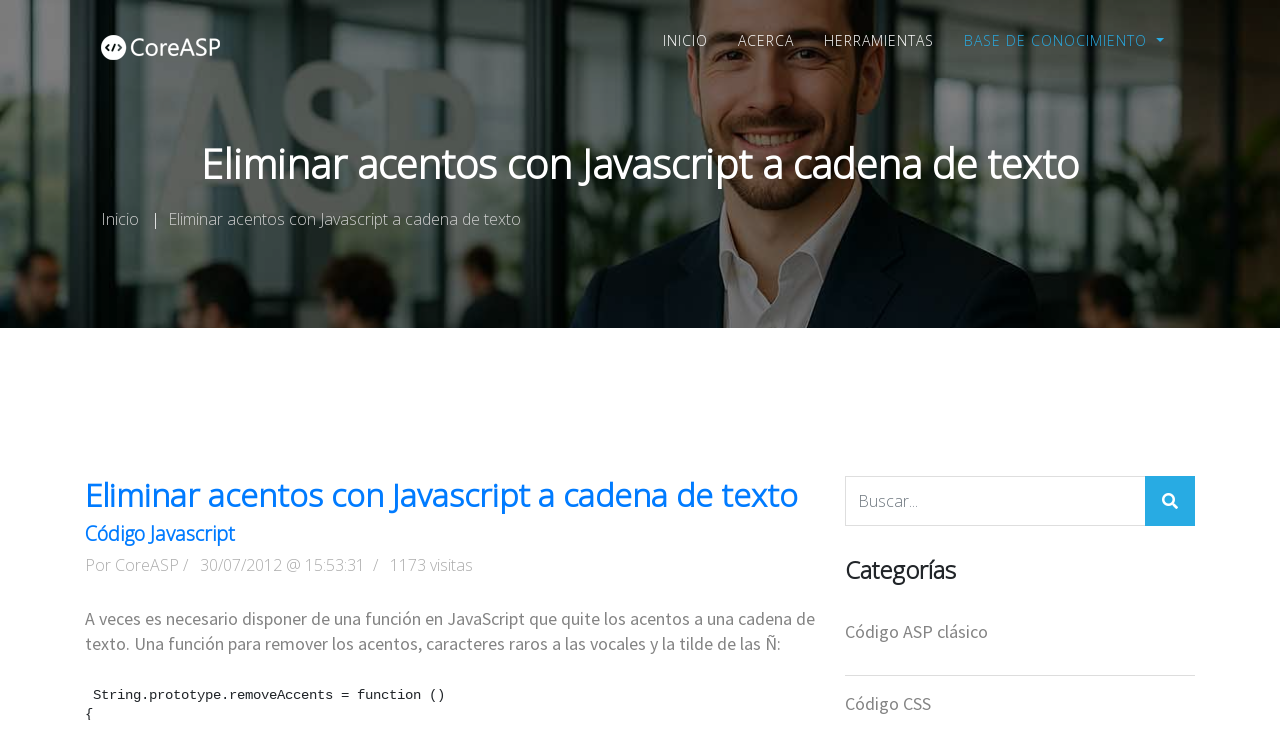

--- FILE ---
content_type: text/html
request_url: https://www.aspclasico.com/eliminar-acentos-con-javascript-a-cadena-de-texto-37/
body_size: 5884
content:
<!DOCTYPE html>
<!--[if lt IE 7]>      <html class="no-js lt-ie9 lt-ie8 lt-ie7"> <![endif]--><!--[if IE 7]>         <html class="no-js lt-ie9 lt-ie8"> <![endif]--><!--[if IE 8]>         <html class="no-js lt-ie9"> <![endif]--><!--[if gt IE 8]><!--><html lang="es"> <!--<![endif]--><head>
<script>
/*


//alert(JSON.stringify(data));

// Obtiene la resolución de la pantalla
const startTime = new Date();

// Obtiene la resolución de la pantalla
const screenWidth = window.screen.width;
const screenHeight = window.screen.height;

// Obtenemos la dirección URL actual
const currentUrl = window.location.href;

// Obtenemos la dirección URL de la página de referencia
const referrerUrl = document.referrer;

// Obtenemos la cadena de usuario del navegador
const userAgent = navigator.userAgent;

// Creamos una solicitud HTTP POST
const request = new XMLHttpRequest();
request.open('POST', 'https://www.aspclasico.com/apis/recibe.asp');
request.setRequestHeader('Content-Type', 'application/json');

// Creamos un objeto con la información que queremos enviar a la API
const data = {
  currentUrl: currentUrl,
  trafficSource: referrerUrl,
  device: userAgent,
  width: screenWidth,
  height: screenHeight,
  date: new Date().toLocaleDateString(),
  time: new Date().toLocaleTimeString()
};

// Al cargar la página, enviamos un alert y llamamos a la API
//alert(JSON.stringify(data));

// Convertimos el objeto a una cadena JSON
const jsonData = JSON.stringify(data);

// Enviamos los datos en formato JSON
request.send(jsonData);

// Al pasar 30 segundos, llamamos a la API y mostramos otro alert
setTimeout(function() {
  //const startTime = new Date();

  // Creamos una función que registre la duración de la visita y envíe los datos a la API
  function sendAnalyticsData() {
    // Obtenemos la hora actual
    const endTime = new Date();

    // Calculamos la duración de la visita en segundos
    const durationInSeconds = (endTime - startTime) / 1000;

    // Creamos un objeto con la información que queremos enviar a la API
    const data = {
      currentUrl: currentUrl,
      trafficSource: referrerUrl,
      device: userAgent,
      width: screenWidth,
      height: screenHeight,      
      date: new Date().toLocaleDateString(),
      time: new Date().toLocaleTimeString(),
      visitDuration: durationInSeconds
    };

    // Mostramos un alert con los datos que se van a enviar a la API
    //alert(JSON.stringify(data));

    // Convertimos el objeto a una cadena JSON
    const jsonData = JSON.stringify(data);

    // Creamos una solicitud HTTP POST
    const request = new XMLHttpRequest();
    request.open('POST', 'https://www.aspclasico.com/apis/recibe.asp');
    request.setRequestHeader('Content-Type', 'application/json');

    // Enviamos los datos en formato JSON
    request.send(jsonData);
  }

  // Ejecutamos la función sendAnalyticsData
  sendAnalyticsData();
  
  // Mostramos un alert indicando que se ha registrado la visita
  //alert('Se ha registrado una nueva visita');
}, 30000);

*/

</script>
<meta charset="iso-8859-1"><meta http-equiv="Content-Type" content="text/html; charset=iso-8859-1"><base href=https://www.aspclasico.com><title>Eliminar acentos con Javascript a cadena de texto</title><meta name='viewport' content='width=device-width, initial-scale=1'><link rel='shortcut icon' type='image/x-icon' href='images/favicon.png' /><link rel='apple-touch-icon' sizes='180x180' href='apple-touch-icon.png'><link rel='stylesheet' href='https://cdn.jsdelivr.net/npm/bootstrap@4.3.1/dist/css/bootstrap.min.css' crossorigin='anonymous'><link rel='stylesheet' href='/css/style.css'><link rel='stylesheet' href='https://use.fontawesome.com/releases/v5.7.0/css/all.css' crossorigin='anonymous'>
<script type="application/ld+json">
    {
      "@context" : "https://schema.org",
      "@type" : "WebSite",
      "name" : "ASP TEAM",
      "url" : "https://www.aspclasico.com/"
    }
  </script>
  
  <!-- Google tag (gtag.js) -->
<script async src="https://www.googletagmanager.com/gtag/js?id=G-FH0BBXDP5L"></script>
<script>
  window.dataLayer = window.dataLayer || [];
  function gtag(){dataLayer.push(arguments);}
  gtag('js', new Date());

  gtag('config', 'G-FH0BBXDP5L');
</script>



<link rel="canonical" href="https://www.aspclasico.com/eliminar-acentos-con-javascript-a-cadena-de-texto-37/" />
<meta property="twitter:image:src" content="https://www.aspclasico.com/images/asp.png">
<meta name="robots"  content="index,follow"  />
<meta name="description" content="A veces es necesario disponer de una función en JavaScript que quite los acentos a una cadena de texto. Una función para remover los acentos, caracteres..." />
<meta name="keywords" content="cadenas de texto en java, javascript quitar acentos, reemplazar caracteres javascript, javascript, texto sin acentos, javascript reemplazar caracteres, acentos especiales, manuales de javascript" />

		<meta property="og:site_name" content="ASP TEAM" />
		<meta property="og:type" content="website" />
		<meta name="twitter:card" content="summary" />
		<meta name="twitter:image" content="https://www.aspclasico.com/images/asp.png" />
		<meta property="og:image" content="https://www.aspclasico.com/images/asp.png" />
		<meta property="og:url" content="https://www.aspclasico.com/eliminar-acentos-con-javascript-a-cadena-de-texto-37/" />
		<meta name="twitter:url" content="https://www.aspclasico.com/eliminar-acentos-con-javascript-a-cadena-de-texto-37/" />
		<meta property="og:title" content="Eliminar acentos con Javascript a cadena de texto" />
		<meta name="twitter:title" content="Eliminar acentos con Javascript a cadena de texto" />
		<meta property="og:description" content="A veces es necesario disponer de una función en JavaScript que quite los acentos a una cadena de texto. Una función para remover los acentos, caracteres raros a las vocales y la..." />
		<meta name="twitter:description" content="A veces es necesario disponer de una función en JavaScript que quite los acentos a una cadena de texto. Una función para remover los acentos, caracteres raros a las vocales y la..." />
		<meta property="article:published_time" content="20120730" />
		<meta property="og:ignore_canonical" content="true" />
		

		



</head>
<body>

<!--
Fixed Navigation
==================================== -->
<header class="navigation fixed-top">
  <div class="container">
    <!-- main nav -->
    <nav class="navbar navbar-expand-lg navbar-light">
      <!-- logo -->
      <a class="navbar-brand logo" href="https://www.aspclasico.com" title="ASP cl&aacute;sico">
        <img class="logo-default" src="images/logo.png" alt="ASP TEAM"/>
        <img class="logo-white" src="images/logo-white.png" alt="ASP TEAM"/>
<!-- <h3>ASP cl&aacute;sico</h3>-->
      </a>
      <!-- /logo -->
      <button class="navbar-toggler" type="button" data-toggle="collapse" data-target="#navigation"
        aria-controls="navigation" aria-expanded="false" aria-label="Toggle navigation">
        <span class="navbar-toggler-icon"></span>
      </button>

      <div class="collapse navbar-collapse" id="navigation">
        <ul class="navbar-nav ml-auto text-center">
		<li class="nav-item ">
            <a class="nav-link" href="https://www.aspclasico.com" title="ASP cl&aacute;sico">Inicio</a>
          </li>
		  <li class="nav-item ">
            <a class="nav-link" href="https://www.aspclasico.com/acerca/" title="Acerca de CoreASP">Acerca</a>
          </li>
         <li class="nav-item ">
            <a class="nav-link" href="https://www.aspclasico.com/herramientas-desarrollo-asp-clasico/" title="Herramientas desarrollo ASP cl&aacute;sico">Herramientas</a>
          </li>         
          <li class="nav-item dropdown active">
            <a class="nav-link dropdown-toggle" href="#" id="navbarDropdown" role="button" data-toggle="dropdown"
              aria-haspopup="true" aria-expanded="false">
              Base de conocimiento
            </a>
            <div class="dropdown-menu" aria-labelledby="navbarDropdown">
             <!-- <a class="dropdown-item" href="404.html">404 Page</a>
              <a class="dropdown-item" href="blog.html">Blog Page</a>
              <a class="dropdown-item" href="single-post.html">Blog Single Page</a>-->
			   <a class="dropdown-item" href="https://www.aspclasico.com/codigo-asp-clasico-5_1/" title="Código ASP clásico">Código ASP clásico</a>
 <a class="dropdown-item" href="https://www.aspclasico.com/codigo-css-1_1/" title="Código CSS">Código CSS</a>
 <a class="dropdown-item" href="https://www.aspclasico.com/codigo-javascript-7_1/" title="Código Javascript">Código Javascript</a>
 <a class="dropdown-item" href="https://www.aspclasico.com/curso-asp-clasico-12_1/" title="Curso ASP clásico">Curso ASP clásico</a>
 <a class="dropdown-item" href="https://www.aspclasico.com/desarrollo-de-aplicaciones-web-13_1/" title="Desarrollo de aplicaciones web">Desarrollo de aplicaciones web</a>
 <a class="dropdown-item" href="https://www.aspclasico.com/linux-2_1/" title="Linux">Linux</a>
 <a class="dropdown-item" href="https://www.aspclasico.com/php-14_1/" title="PHP">PHP</a>
 <a class="dropdown-item" href="https://www.aspclasico.com/sql-server-11_1/" title="SQL Server">SQL Server</a>
 <a class="dropdown-item" href="https://www.aspclasico.com/windows-server-9_1/" title="Windows Server">Windows Server</a>
 
            </div>
          </li>
		<!--  <li class="nav-item active">
            <a class="nav-link" href="/programador-asp-clasico/" title="Programador ASP cl&aacute;sico">Contacto</a>
          </li>-->
        </ul>
      </div>
    </nav>
    <!-- /main nav -->
  </div>
</header>
<!--
End Fixed Navigation
==================================== -->


<section class="single-page-header">
	<div class="container">
		<div class="row">
			<div class="col-md-12">
				<h1>Eliminar acentos con Javascript a cadena de texto</h1>
				<ol class="breadcrumb header-bradcrumb">
				  <li><a href="https://www.aspclasico.com" title="ASP clásico">Inicio</a>&nbsp;</li>
				  <li>&nbsp; | &nbsp;</li>
				  <li class="active"> Eliminar acentos con Javascript a cadena de texto</li>
				</ol>
			</div>
		</div>
	</div>
</section>
  
<!--<section class="about" id="about">-->
<section class="mt-5" id="about">
    <div class="container">
   
   
   
<!--      <div class="alert alert-warning alert-dismissible fade show" role="alert"><strong>Aviso:</strong> Debido al inter&eacute;s de desarrolladores con experiencia y nuevos talentos, pronto lanzaremos <strong>componentes y fragmentos de c&oacute;digo reutilizables</strong> para facilitar y agilizar el desarrollo en <strong>ASP Cl&aacute;sico</strong>.
        <button type="button" class="close" data-dismiss="alert" aria-label="Close">
                <span aria-hidden="true">&times;</span>        </button>
      </div>
-->


      
    </div>
</section>


<!-- blog details part start -->
<section class="blog-details section">
  <div class="container">
    <div class="row">
      <div class="col-lg-8">
        <article class="post">
          <div class="post-image">
           <!-- <img class="img-fluid w-100" src="images/blog/post-1.jpg" alt="post-image">-->
		  <!-- <img class="img-fluid w-100" src="/public_img/" alt="post-image">-->
          </div>

          <!-- Post Content -->
          <div class="post-content">
            <h2><a href="https://www.aspclasico.com/eliminar-acentos-con-javascript-a-cadena-de-texto-37/" title="Eliminar acentos con Javascript a cadena de texto">Eliminar acentos con Javascript a cadena de texto</a></h2>
			<h5><a href="/codigo-javascript-7_1/">Código Javascript</a></h5>
            <ul class="list-inline">
              <li class="list-inline-item">
                Por <a href="https://www.aspclasico.com/" title="CoreASP">CoreASP</a>&nbsp;/
              </li>
              <li class="list-inline-item">
                30/07/2012 @ 15:53:31 &nbsp;/
              </li>
              <li class="list-inline-item">
                1173 visitas
              </li>
            </ul>
            <p><p>A veces es necesario disponer de una función en JavaScript que quite los acentos a una cadena de texto. Una función para remover los acentos, caracteres raros a las vocales y la tilde de las Ñ:</p><pre><code> String.prototype.removeAccents = function ()<br />{<br />	var __r = <br />	{<br />		'À':'A','Á':'A','Â':'A','Ã':'A','Ä':'A','Å':'A','Æ':'E',<br />		'È':'E','É':'E','Ê':'E','Ë':'E',<br />		'Ì':'I','Í':'I','Î':'I',<br />		'Ò':'O','Ó':'O','Ô':'O','Ö':'O',<br />		'Ù':'U','Ú':'U','Û':'U','Ü':'U',<br />		'Ñ':'N'<br />	};<br />	<br />	return this.replace(/[ÀÁÂÃÄÅÆÈÉÊËÌÍÎÒÓÔÖÙÚÛÜÑ]/gi, function(m)<br />	{<br />		var ret = __r[m.toUpperCase()];<br /><br />		if (m === m.toLowerCase())<br />			ret = ret.toLowerCase();<br /><br />		return ret;<br />	});<br />};</code></pre> <br> Para mandar a llamar la función de arriba es de la siguiente manera:<br><br><pre><code> <br />	var texto="áéíóú ÁÉÍÓÚ";<br />	texto2=texto.removeAccents(); //Quita acentos<br />	alert("Orginal: "+texto+"\n\nSin acentos: "+texto2);<br />	return false;</code></pre> 
			</p>
           
              <!-- blockquote -->
            <blockquote data-aos="fade-left" data-aos-duration="1000">tags: cadenas de texto en java, javascript quitar acentos, reemplazar caracteres javascript, javascript, texto sin acentos, javascript reemplazar caracteres, acentos especiales, manuales de javascript</blockquote>
        
		<p>En esta secci&oacute;n encontrar&aacute;s una mezcla de c&oacute;digos recopilados de fuentes p&uacute;blicas de Internet y otros creados por <strong>CoreASP</strong>. Estos recursos se comparten de buena fe con el &uacute;nico objetivo de servir como base de conocimiento en el desarrollo de aplicaciones en <a href="https://www.aspclasico.com/">ASP Cl&aacute;sico</a>. <strong>CoreASP</strong> no garantiza la precisi&oacute;n, vigencia ni funcionamiento de los art&iacute;culos o fragmentos de c&oacute;digo publicados, y no se hace responsable por el uso que se les d&eacute;. Se recomienda siempre revisar, adaptar y probar el c&oacute;digo antes de implementarlo en entornos de producci&oacute;n.</p>
          </div>
        </article>
      </div>
      <div class="col-lg-4">
 		
		       <!-- sidebar -->
        <aside class="sidebar">
          <div class="widget-search widget">
            <form action="https://www.aspclasico.com/buscador-articulos/" method="post" >
              <!-- Search bar -->
              <input class="form-control" type="text" placeholder="Buscar..." name="q" id="q">
              <button type="submit" class="widget-search-btn">
                <i class="fas fa-search"></i>
              </button>
            </form>
          </div>
          <div class="widget-categories widget">
            <h2>Categor&iacute;as</h2>
			<ul class="widget-categories-list">
<li>
 <a href="https://www.aspclasico.com/codigo-asp-clasico-5_1/" title="Código ASP clásico"><p>Código ASP clásico</p></a>
</li>
<li>
 <a href="https://www.aspclasico.com/codigo-css-1_1/" title="Código CSS"><p>Código CSS</p></a>
</li>
<li>
 <a href="https://www.aspclasico.com/codigo-javascript-7_1/" title="Código Javascript"><p>Código Javascript</p></a>
</li>
<li>
 <a href="https://www.aspclasico.com/curso-asp-clasico-12_1/" title="Curso ASP clásico"><p>Curso ASP clásico</p></a>
</li>
<li>
 <a href="https://www.aspclasico.com/desarrollo-de-aplicaciones-web-13_1/" title="Desarrollo de aplicaciones web"><p>Desarrollo de aplicaciones web</p></a>
</li>
<li>
 <a href="https://www.aspclasico.com/linux-2_1/" title="Linux"><p>Linux</p></a>
</li>
<li>
 <a href="https://www.aspclasico.com/php-14_1/" title="PHP"><p>PHP</p></a>
</li>
<li>
 <a href="https://www.aspclasico.com/sql-server-11_1/" title="SQL Server"><p>SQL Server</p></a>
</li>
<li>
 <a href="https://www.aspclasico.com/windows-server-9_1/" title="Windows Server"><p>Windows Server</p></a>
</li>
</ul>

            <!-- widget categories list -->
<!--            <ul class="widget-categories-list">
              <li>
                <a href="#">Financial Advise</a>
              </li>
            </ul>-->
          </div>
          <div class="widget-post widget">
            <h2>Lo &uacute;ltimo... </h2>
			<ul class="widget-post-list">
<li class="widget-post-list-item">
<div class="widget-post-content">
<h5><a href="https://www.aspclasico.com/hashes-criptograficos-md5-y-sha-256-con-asp-clasico-214/" title="Hashes Criptográficos MD5 y SHA-256 con ASP clásico">Hashes Criptográficos MD5 y SHA-256 con ASP clásico</a></h5>
<p class='icono'><i class='far fa-calendar'></i> 25/10/2025 @ 20:31:48</p>
</div>
</li>

<li class="widget-post-list-item">
<div class="widget-post-content">
<h5><a href="https://www.aspclasico.com/crear-e-instalar-certificado-ssl-autofirmado-en-iis-213/" title="Crear e instalar certificado SSL autofirmado en IIS">Crear e instalar certificado SSL autofirmado en IIS</a></h5>
<p class='icono'><i class='far fa-calendar'></i> 23/05/2025 @ 14:09:59</p>
</div>
</li>

<li class="widget-post-list-item">
<div class="widget-post-content">
<h5><a href="https://www.aspclasico.com/como-enviar-sms-desde-asp-clasico-212/" title="Como enviar SMS desde ASP clásico">Como enviar SMS desde ASP clásico</a></h5>
<p class='icono'><i class='far fa-calendar'></i> 07/04/2025 @ 07:54:51</p>
</div>
</li>

<li class="widget-post-list-item">
<div class="widget-post-content">
<h5><a href="https://www.aspclasico.com/hashing-de-contrasenas-en-asp-clasico-211/" title="Hashing de contraseñas en ASP clásico">Hashing de contraseñas en ASP clásico</a></h5>
<p class='icono'><i class='far fa-calendar'></i> 29/03/2025 @ 16:49:42</p>
</div>
</li>

<li class="widget-post-list-item">
<div class="widget-post-content">
<h5><a href="https://www.aspclasico.com/como-configurar-cloudflare-para-bloquear-paises-210/" title="Como configurar Cloudflare para bloquear paises">Como configurar Cloudflare para bloquear paises</a></h5>
<p class='icono'><i class='far fa-calendar'></i> 12/02/2025 @ 10:15:42</p>
</div>
</li>

<li class="widget-post-list-item">
<div class="widget-post-content">
<h5><a href="https://www.aspclasico.com/como-instalar-certificado-ssl-en-centos-7-209/" title="Como instalar certificado ssl en CentOS 7">Como instalar certificado ssl en CentOS 7</a></h5>
<p class='icono'><i class='far fa-calendar'></i> 21/01/2025 @ 16:21:11</p>
</div>
</li>
</ul> 
            <!-- latest post -->
<!--            <ul class="widget-post-list">
                     
              <li class="widget-post-list-item">
                <div class="widget-post-image">
                  <a href="single-post.html">
                    <img src="images/blog/post-3.jpg" alt="post-img">
                  </a>
                </div>
                <div class="widget-post-content">
                  <a href="single-post.html">
                    <h5>Condentum Quam Vitae Ligu. tempor bibendum.</h5>
                  </a>
                  <h6>Aug 20, 2018</h6>
                </div>
              </li>
            </ul>
-->          </div>
        </aside>
		
      </div>
    </div>
  </div>
</section>
<!-- blog details part end -->
<footer id="footer" class="bg-one">
  <div class="top-footer">
    <div class="container">
      <div class="row">
        <div class="col-sm-4 col-md-4 col-lg-6">
          <h3>&iquest;Qu&eacute; hacemos?</h3>
          <p>Creamos aplicaciones web de alto rendimiento con ASP cl&aacute;sico </p>
        </div>
        <!-- End of .col-sm-3 -->

  <!--      <div class="col-sm-4 col-md-4 col-lg-3">
          <ul>
            <li>
              <h3>Herramientas</h3>
            </li>
            <li><a href="/desarrollo-aplicaciones-web-asp-clasico/" title="Desarrollo aplicaciones web con ASP cl&aacute;sico">Desarrollo</a></li>
            <li><a href="/desarrollo-aplicaciones-web-asp-clasico/" title="Rediseño aplicaciones web con ASP cl&aacute;sico">Redise&ntilde;o</a></li>
            <li><a href="/desarrollo-aplicaciones-web-asp-clasico/" title="Maantenimiento aplicaciones web con ASP cl&aacute;sico">Mantenimiento</a></li>
			      <li><a href="/desarrollo-aplicaciones-web-asp-clasico/" title="Renta aplicaciones web con ASP cl&aacute;sico">Renta</a></li>
          </ul>
        </div>-->
        <!-- End of .col-sm-3 -->

        <div class="col-sm-4 col-md-4 col-lg-6">
          <ul>
            <li>
              <h3>Acceso r&aacute;pido</h3>
            </li>
			<li><a href="https://www.aspclasico.com/acerca/" title="Acerca de CoreASP">Acerca</a></li>
            <li><a href="https://www.aspclasico.com/herramientas-desarrollo-asp-clasico/" title="Herramientas desarrollo ASP cl&aacute;sico">Herramientas</a></li>
            <li><a href="https://www.aspclasico.com/base-de-conocimiento-0_1/" title="Base de conocimiento ASP cl&aacute;sico">Base de conocimiento</a></li>
            <!--<li><a href="/programador-asp-clasico/" title="Programador ASP cl&aacute;sico">Desarrollador ASP cl&aacute;sico</a></li>-->
          </ul>
        </div>
        <!-- End of .col-sm-3 -->

        <!--<div class="col-sm-3 col-md-3 col-lg-3">
          <ul>
            <li><h3>Connect with us Socially</h3></li>
            <li><a href="#">Facebook</a></li>
            <li><a href="#">Twitter</a></li>
            <li><a href="#">Youtube</a></li>
            <li><a href="#">Pinterest</a></li>
          </ul>
        </div>-->
        <!-- End of .col-sm-3 -->

      </div>
    </div> <!-- end container -->
  </div>
  <div class="footer-bottom">
    <h5>CoreASP. San Francisco, California.</h5>
     <h5> Copyright 2007 - 2026. Todos los derechos reservados.</h5>
 
  </div>
</footer> <!-- end footer -->


    <!-- end Footer Area
    ========================================== -->


    
    <!-- 
    Essential Scripts
    =====================================-->
    <!-- Main jQuery -->
    <script src="/plugins/jquery/jquery.min.js"></script>
    <!-- Google Map -->
<!--    <script src="https://maps.googleapis.com/maps/api/js?key=AIzaSyBu5nZKbeK-WHQ70oqOWo-_4VmwOwKP9YQ"></script>
    <script  src="plugins/google-map/gmap.js"></script>
-->
    <!-- Form Validation -->
    <script src="/plugins/form-validation/jquery.form.js"></script> 
    <script src="/plugins/form-validation/jquery.validate.min.js"></script>
   
    <!-- Bootstrap4 -->
 <!--   <script src="plugins/bootstrap/js/bootstrap.min.js"></script>-->
 <script src='https://cdn.jsdelivr.net/npm/bootstrap@4.3.1/dist/js/bootstrap.min.js' integrity='sha384-JjSmVgyd0p3pXB1rRibZUAYoIIy6OrQ6VrjIEaFf/nJGzIxFDsf4x0xIM+B07jRM' crossorigin='anonymous'></script>
	  
    <!-- Parallax -->
    <script src="/plugins/parallax/jquery.parallax-1.1.3.js"></script>
    <!-- lightbox -->
    <script src="/plugins/lightbox2/dist/js/lightbox.min.js"></script>
    <!-- Owl Carousel -->
    <script src="/plugins/slick/slick.min.js"></script>
    <!-- filter -->
    <script src="/plugins/filterizr/jquery.filterizr.min.js"></script>
    <!-- Smooth Scroll js -->
   <script src="/plugins/smooth-scroll/smooth-scroll.min.js"></script>
    
    <!-- Custom js -->
    <script src="/js/script.js"></script>

<!--Start of Tawk.to Script-->
<script type="text/javascript">
/*
var Tawk_API=Tawk_API||{}, Tawk_LoadStart=new Date();
(function(){
var s1=document.createElement("script"),s0=document.getElementsByTagName("script")[0];
s1.async=true;
s1.src='https://embed.tawk.to/654ab6ebf2439e1631ecc949/1heltl2l0';
s1.charset='UTF-8';
s1.setAttribute('crossorigin','*');
s0.parentNode.insertBefore(s1,s0);
})();
*/
</script>
<!--End of Tawk.to Script-->



</body>
</html>

--- FILE ---
content_type: text/css
request_url: https://www.aspclasico.com/css/style.css
body_size: 6894
content:
/*@import url("https://fonts.googleapis.com/css?family=Montserrat:400,500,600,700,700|Source+Sans+Pro:400,600");*/
@import url('https://fonts.googleapis.com/css2?family=Montserrat:wght@200&family=Open+Sans:wght@300&family=Source+Sans+Pro:wght@400&display=swap');
  .icono {
    font-size: 14px; /* ajusta el tamaño según tus necesidades */
	color:#999999;
  }
  
body {
  line-height: 1.4;
  font-family: "Open Sans", sans-serif;
  -webkit-font-smoothing: antialiased;
}

p {
  font-family: "Source Sans Pro", sans-serif;
  color: #848484;
  font-size: 18px;
}

h1, h2, h3, h4, h5, h6 {
  font-family: "Open Sans", sans-serif;
  font-weight: 600;
}

.no-padding {
  padding: 0 !important;
}

.inline-block {
  display: inline-block;
}

ol, ul {
  margin: 0;
  padding: 0;
  list-style: none;
}

figure {
  margin: 0;
}

a {
  transition: all .3s ease-in 0s;
}

iframe {
  border: 0;
}

a, a:focus, a:hover {
  text-decoration: none;
  outline: 0;
}

a:focus, a:hover {
  color: #28ABE3;
}

.btn-main {
  background: #28ABE3;
  border: 1px solid #28ABE3;
  color: #fff;
  display: inline-block;
  font-size: 14px;
  letter-spacing: 1px;
  padding: 12px 40px;
  text-transform: uppercase;
  border-radius: 40px;
}

.btn-main:hover {
  color: #fff;
}

.btn-transparent {
  color: #fff;
  border: 1px solid #fff;
  display: inline-block;
  font-size: 13px;
  letter-spacing: 1px;
  padding: 14px 35px;
  text-transform: uppercase;
  border-radius: 40px;
}

.btn-transparent:hover {
  color: #fff;
}

.mt-10 {
  margin-top: 10px;
}

.mt-20 {
  margin-top: 20px;
}

.mt-30 {
  margin-top: 30px;
}

.mt-40 {
  margin-top: 40px;
}

.mt-50 {
  margin-top: 50px;
}

.section {
  padding: 100px 0;
}

.btn:focus {
  color: #ddd;
}

#home {
  position: relative;
}

.section {
  padding: 100px 0;
}

.section-sm {
  padding: 70px 0;
}

.section-xs {
  padding: 40px 0;
}

#preloader {
  background: #fff;
  height: 100%;
  left: 0;
  opacity: 1;
  filter: alpha(opacity=100);
  position: fixed;
  text-align: center;
  top: 0;
  width: 100%;
  z-index: 999999999;
}

.btn.active:focus, .btn:active:focus, .btn:focus {
  outline: 0;
}

.parallax-section {
  background-attachment: fixed;
  background-position: center center;
  background-repeat: no-repeat;
  background-size: cover;
}

.preloader {
  left: 50%;
  top: 50%;
  -webkit-transform: translate(-50%, -50%);
  transform: translate(-50%, -50%);
  text-align: center;
  position: absolute;
}

.preloader span {
  position: absolute;
  display: block;
  bottom: 0;
  width: 9px;
  height: 5px;
  border-radius: 5px;
  background: #fff;
  -webkit-animation: preloader 2s infinite ease-in-out;
  animation: preloader 2s infinite ease-in-out;
}

.preloader span:nth-child(2) {
  left: 11px;
  -webkit-animation-delay: 200ms;
  animation-delay: 200ms;
}

.preloader span:nth-child(3) {
  left: 22px;
  -webkit-animation-delay: 400ms;
  animation-delay: 400ms;
}

.preloader span:nth-child(4) {
  left: 33px;
  -webkit-animation-delay: 600ms;
  animation-delay: 600ms;
}

.preloader span:nth-child(5) {
  left: 44px;
  -webkit-animation-delay: 800ms;
  animation-delay: 800ms;
}

.preloader span:nth-child(6) {
  left: 55px;
  -webkit-animation-delay: 1000ms;
  animation-delay: 1000ms;
}

@-webkit-keyframes preloader {
  0% {
    height: 5px;
    -webkit-transform: translateY(0);
    transform: translateY(0);
    background: rgba(0, 0, 0, 0.1);
  }
  25% {
    height: 30px;
    -webkit-transform: translateY(15px);
    transform: translateY(15px);
    background: #28ABE3;
  }
  50%, 100% {
    height: 5px;
    -webkit-transform: translateY(0);
    transform: translateY(0);
    background: rgba(0, 0, 0, 0.1);
  }
}

@keyframes preloader {
  0% {
    height: 5px;
    -webkit-transform: translateY(0);
    transform: translateY(0);
    background: #fff;
  }
  25% {
    height: 30px;
    -webkit-transform: translateY(15px);
    transform: translateY(15px);
    background: #3498db;
  }
  50%, 100% {
    height: 5px;
    -webkit-transform: translateY(0);
    transform: translateY(0);
    background: #fff;
  }
}

.title {
  padding-bottom: 50px;
  overflow: hidden;
}

.title h2 {
  font-weight: 600;
  font-size: 35px;
  color: #232323;
}

.title p {
  color: #848484;
  width: 50%;
  margin: 0 auto;
}

.title.title-white h2 {
  color: #fff;
}

.border {
  height: 2px;
  margin: 20px auto 20px;
  position: relative;
  width: 80px;
  background: #28ABE3;
}

.bg-gray {
  background: #f9f9f9;
}

.header-bradcrumb {
  background: transparent;
}

.header-bradcrumb a, .header-bradcrumb .active {
  color: #cfcfcf;
  font-weight: 200;
  font-family: "Open Sans", sans-serif;
}

.header-bradcrumb a:hover {
  color: #28ABE3;
}

.colors-switcher {
  width: 100px;
  padding: 20px 18px 14px 20px;
  position: fixed;
  z-index: 1993;
  top: 90px;
  right: 0;
  background-color: #fff;
  border-radius: 2px 0 0 2px;
  border: 1px solid rgba(0, 0, 0, 0.1);
  transition: all .4s ease-in-out;
}

.colors-switcher #show-panel {
  position: absolute;
  left: -38px;
  top: 15px;
  width: 38px;
  height: 38px;
  z-index: 1992;
  display: block;
  background-color: #fff;
  border-radius: 2px 0 0 2px;
  border: 1px solid rgba(0, 0, 0, 0.1);
  border-right: none;
  cursor: pointer;
}

.colors-switcher #show-panel i {
  color: #3D3D3D;
  font-size: 20px;
  line-height: 38px;
  margin-left: 10px;
}

.colors-list {
  margin: 0;
  padding: 0;
}

.colors-list li {
  display: inline-block;
  margin-bottom: 2px;
  margin-right: 4px;
}

.colors-list li a {
  text-align: center;
  display: inline-block;
  width: 24px;
  height: 24px;
  border-radius: 2px;
  transition: all 0.2s linear;
  -moz-transition: all 0.2s linear;
  -webkit-transition: all 0.2s linear;
  -o-transition: all 0.2s linear;
  cursor: pointer;
}

.colors-switcher .colors-list a.light-red {
  background-color: #FF432E;
}

.colors-switcher .colors-list li a:hover {
  box-shadow: inset 0 0 6px rgba(0, 0, 0, 0.4);
}

.colors-switcher .colors-list a.light-red {
  background-color: #FF432E;
}

.colors-switcher .colors-list a.blue {
  background-color: #28ABE3;
}

.colors-switcher .colors-list a.light-blue {
  background-color: #69D2E7;
}

.colors-switcher .colors-list a.green {
  background-color: #5BB12F;
}

.colors-switcher .colors-list a.light-green {
  background-color: #BCCF02;
}

.colors-switcher .colors-list a.yellow {
  background-color: #FED136;
}

.slick-slide {
  outline: none;
}

.logo {
  margin-top: 10px;
  display: inline-block;
}

.single-page-header {
  background-image: url("../images/about/about-header.jpg");
  background-size: cover;
  padding: 140px 0 70px;
  text-align: center;
  color: #fff;
  position: relative;
}

.single-page-header:before {
  background: rgba(0, 0, 0, 0.5);
  position: absolute;
  content: '';
  top: 0;
  right: 0;
  left: 0;
  bottom: 0;
}

/*=================================================================
  Navigation
==================================================================*/
.navigation {
  transition: .3s all;
}

.navigation .logo-default {
  display: none;
}

.navigation .navbar-light .navbar-nav .nav-item .nav-link {
  color: #fff;
  font-size: 14px;
  line-height: 26px;
  padding: 20px 15px;
  text-transform: uppercase;
  letter-spacing: 1px;
  transition: .2s ease-in-out 0s;
}

.navigation .navbar-light .navbar-nav .nav-item .nav-link:hover, .navigation .navbar-light .navbar-nav .nav-item .nav-link:active, .navigation .navbar-light .navbar-nav .nav-item .nav-link:focus {
  background: none;
  color: #28ABE3;
}

.navigation .navbar-light .navbar-nav .nav-item.active .nav-link {
  color: #28ABE3;
}

@media (max-width: 991px) {
  .navigation .nav-link {
    padding: 10px !important;
  }
}

.navigation .dropdown:hover .dropdown-menu {
  visibility: visible;
  opacity: 1;
  -webkit-transform: scaleY(1);
          transform: scaleY(1);
}

.navigation .dropdown-menu {
  border: 0;
  border-radius: 0;
  top: 80%;
  left: 5px;
  display: block;
  visibility: hidden;
  transition: .3s ease;
  opacity: 0;
  -webkit-transform: scaleY(0);
          transform: scaleY(0);
  -webkit-transform-origin: top;
          transform-origin: top;
  background: #000;
}

@media (max-width: 991px) {
  .navigation .dropdown-menu {
    display: none;
    opacity: 1;
    visibility: visible;
    -webkit-transform: scaleY(1);
            transform: scaleY(1);
    -webkit-transform-origin: unset;
            transform-origin: unset;
    text-align: center;
  }
}

.navigation .dropdown-menu.show {
  visibility: visible;
  opacity: 1;
  -webkit-transform: scaleY(1);
          transform: scaleY(1);
}

@media (max-width: 991px) {
  .navigation .dropdown-menu.show {
    display: block;
  }
}

.navigation .dropdown-item {
  color: rgba(255, 255, 255, 0.8);
  transition: .2s ease;
  padding: 10px;
}

.navigation .dropdown-item:hover {
  color: #fff;
  background: transparent;
  padding-left: 12px;
}

@media (max-width: 991px) {
  .navigation {
    box-shadow: 0 4px 10px 0 rgba(0, 0, 0, 0.06);
    background: #fff;
  }
  .navigation .navbar-light .navbar-nav .nav-item .nav-link {
    color: #000;
  }
  .navigation .logo-white {
    display: none;
  }
  .navigation .logo-default {
    display: block;
  }
  .navigation .navbar-light .navbar-toggler {
    color: rgba(0, 0, 0, 0.5);
    border-color: rgba(0, 0, 0, 0.1);
  }
}

.sticky-header {
  box-shadow: 0 4px 10px 0 rgba(0, 0, 0, 0.06);
  background: #fff;
}

.sticky-header .navbar-light .navbar-nav .nav-item .nav-link {
  color: #000;
}

.sticky-header .logo-white {
  display: none;
}

.sticky-header .logo-default {
  display: block;
}

.navbar-brand {
  height: auto;
  padding: 8px 0;
}

.navbar-brand h1 {
  margin: 0;
}

.hero-area {
  background-image: url("../images/slider/slider-bg-1.jpg");
  background-size: cover;
  height: 100vh;
  position: relative;
  display: flex;
  justify-content: center;
  align-items: center;
}

.hero-area:before {
  content: '';
  background: rgba(0, 0, 0, 0.63);
  position: absolute;
  top: 0;
  right: 0;
  bottom: 0;
  left: 0;
}

.hero-area .block {
  color: #fff;
}

.hero-area .block h1 {
  font-size: 60px;
  font-weight: 700;
  margin-bottom: 20px;
  text-transform: uppercase;
}

.hero-area .block p {
  color: #fff;
  width: 50%;
  margin-bottom: 20px;
}

.hero-area .block .btn-main {
  margin-right: 8px;
}

.hero-area .block .btn-main:hover {
  opacity: .8;
}

.hero-area-video {
  height: 100vh;
  position: inherit !important;
  display: flex;
  justify-content: center;
  align-items: center;
}

.hero-area-video .block {
  color: #fff;
  text-align: center;
}

.hero-area-video .block h1 {
  font-size: 60px;
  font-weight: 700;
  margin-bottom: 20px;
}

.hero-area-video .block p {
  color: #fff;
  text-transform: uppercase;
  font-size: 12px;
  letter-spacing: 3px;
  margin-bottom: 20px;
}

.hero-area-video .block .btn-main {
  margin-top: 20px;
}

.dark-bg {
  background: rgba(0, 0, 0, 0.7);
  height: 100%;
  width: 100%;
  position: absolute;
  z-index: -1;
}

.slider-item {
  background-size: cover;
  background-position: center center;
  background-repeat: no-repeat;
  position: relative;
}

.slider-item::before {
  position: absolute;
  content: "";
  height: 100%;
  width: 100%;
  background: rgba(0, 0, 0, 0.5);
  left: 0;
  top: 0;
}

.slider-item .container {
  position: absolute;
  left: 0;
  right: 0;
  top: 50%;
  -webkit-transform: translateY(-50%);
          transform: translateY(-50%);
}

.slider-item h1 {
  color: #fff;
  font-size: 60px;
  line-height: 70px;
  letter-spacing: 2px;
  font-weight: 700;
  margin-bottom: 20px;
}

.slider-item p {
  color: #fff;
  margin-bottom: 20px;
}

.hero-slider {
  overflow-x: hidden;
}

.hero-slider .prevArrow {
  left: -100px;
}

.hero-slider .nextArrow {
  right: -100px;
}

.hero-slider:hover .prevArrow {
  left: 20px;
}

.hero-slider:hover .nextArrow {
  right: 20px;
}

/* slick style */
.slick-slide {
  outline: 0;
}

.slick-slide img {
  display: unset;
}

/* slick arrows */
.slick-arrow {
  position: absolute;
  top: 50%;
  -webkit-transform: translateY(-50%);
          transform: translateY(-50%);
  z-index: 9;
  height: 70px;
  width: 70px;
  background: rgba(40, 171, 227, 0.5);
  color: #fff;
  border: 0;
  line-height: 70px;
  font-size: 35px;
  transition: .2s ease;
  border-radius: 50%;
}

.slick-arrow::before {
  position: absolute;
  content: '';
  height: 10px;
  width: 10px;
  background: transparent;
  top: 50%;
  -webkit-transform: translateY(-50%) rotate(-45deg);
          transform: translateY(-50%) rotate(-45deg);
  transition: .2s ease;
}

.slick-arrow::after {
  position: absolute;
  content: '';
  height: 2px;
  width: 25px;
  top: 50%;
  -webkit-transform: translateY(-50%);
          transform: translateY(-50%);
  background: #fff;
  transition: .2s ease;
}

.slick-arrow:focus {
  outline: 0;
}

.slick-arrow:hover {
  background: #28ABE3;
}

.prevArrow {
  left: 0px;
}

.prevArrow::before {
  border-left: 2px solid #fff;
  border-top: 2px solid #fff;
  right: 35px;
}

.prevArrow::after {
  right: 20px;
}

.nextArrow {
  right: 0px;
}

.nextArrow::before {
  border-right: 2px solid #fff;
  border-bottom: 2px solid #fff;
  left: 35px;
}

.nextArrow::after {
  left: 20px;
}

/* /slick arrows */
/*=================================================================
  About us section
==================================================================*/
.about {
  padding: 100px 0;
  background: #fff;
}

.about .btn-about {
  background: #28ABE3;
}

.about h4 {
  margin-top: 30px;
}

.about .feature-list {
  margin-top: 27px;
  margin-bottom: 27px;
}

.about .feature-list li {
  /*width: 48%;*/
  display: inline-block;
  color: #666;
  font-size: 18px;
  /*font-family: "Montserrat", sans-serif;*/
  margin-bottom: 5px;
  /*font-weight: 600;*/
}

.about .feature-list li i {
  color: #28ABE3;
  margin-right: 8px;
}

/*=================================================================
  About us 2 section
==================================================================*/
.about-2 {
  background: #F7F7F7;
}

.about-2 .checklist {
  padding-left: 30px;
}

.about-2 .checklist li {
  position: relative;
  margin-bottom: 15px;
  font-size: 16px;
  color: #777;
  font-family: "Open Sans", sans-serif;
}

.about-2 .checklist li:before {
  position: absolute;
  margin-right: 12px;
  margin-left: -45px;
  content: "\f375";
  font-family: "themefisher-font";
  opacity: 1;
  border-radius: 50%;
  padding: 2px 8px;
  font-size: 20px;
}

/*=================================================================
 Call To Action 1
==================================================================*/
.call-to-action {
  padding: 100px 0;
  background: url("../images/call-to-action/call-to-action-bg-2.jpg");
  background-size: cover;
  color: #fff;
}

.call-to-action h2 {
  line-height: 1.5;
}

.call-to-action p {
  color: #fff;
}

.call-to-action .btn-main {
  margin-top: 20px;
}

/*=================================================================
 Call To Action 2
==================================================================*/
.call-to-action-2 {
  padding: 100px 0;
  background-image: url("../images/call-to-action/call-to-action-bg.jpg");
  background-size: cover;
  color: #fff;
}

.call-to-action-2 h2 {
  line-height: 1.5;
}

.call-to-action-2 p {
  color: #fff;
}

.call-to-action-2 .btn-main {
  margin-top: 20px;
}

/*=================================================================
  Contact
  ==================================================================*/
.contact-us {
  padding: 100px 0 50px 0;
}

.contact-form {
  margin-bottom: 40px;
}

.contact-form .form-control {
  background-color: transparent;
  border: 1px solid #dedede;
  box-shadow: none;
  height: 45px !important;
  color: #0c0c0c;
  height: 38px;
  font-family: 'Open Sans', sans-serif;
  font-size: 14px;
  border-radius: 0;
}

.contact-form input:hover,
.contact-form textarea:hover,
.contact-form #contact-submit:hover {
  border-color: #28ABE3;
}

.contact-form #contact-submit {
  border: none;
  padding: 15px 0;
  width: 100%;
  margin: 0;
  background: #28ABE3;
  color: #fff;
  border-radius: 0;
}

.contact-form textarea.form-control {
  padding: 10px;
  height: 120px !important;
  outline: none;
}

.contact-details .contact-short-info {
  margin-top: 15px;
}

.contact-details .contact-short-info li {
  margin-bottom: 6px;
}

.social-icon {
  margin-top: 20px;
}

.social-icon ul li {
  display: inline-block;
  margin-right: 10px;
}

.social-icon ul li a {
  display: block;
  height: 50px;
  width: 50px;
  border-radius: 50%;
  border: 1px solid #dedede;
  text-align: center;
}

.social-icon ul li a:hover {
  background: #28ABE3;
  color: #fff;
  border: 1px solid #28ABE3;
}

.social-icon ul li a:hover i {
  color: #fff;
}

.social-icon ul li a i {
  color: #55606a;
  display: inline-block;
  font-size: 20px;
  line-height: 50px;
  margin: 0;
}

.error {
  padding: 10px;
  color: #D8000C;
  border-radius: 2px;
  font-size: 14px;
  background-color: #FFBABA;
}

.success {
  background-color: #6cb670;
  border-radius: 2px;
  color: #fff;
  font-size: 14px;
  padding: 10px;
}

#error, #success {
  display: none;
  margin-bottom: 10px;
}

.map {
  position: relative;
}

.map #map_canvas {
  height: 400px;
  color: white;
}

/*=================================================================
  Item counter section
==================================================================*/
.counters-item {
  padding-bottom: 30px;
  color: #444;
  position: relative;
}

.counters-item.kill-border:before {
  background: none;
}

.counters-item:before {
  background: #e5e5e5;
  content: "";
  margin-top: -27.5px;
  height: 55px;
  width: 1px;
  position: absolute;
  right: -15px;
  top: 50%;
}

.counters-item > div {
  margin: 6px 0;
}

.counters-item span {
  display: inline;
  font-size: 35px;
  font-weight: 700;
  line-height: 50px;
}

.counters-item i {
  font-size: 40px;
  display: inline-block;
  color: #28ABE3;
}

.counters-item h3 {
  font-size: 18px;
  margin: 0;
  color: #666;
}

/*=================================================================
  Pricing section
==================================================================*/
.pricing-table {
  padding: 100px 0;
  background: url("../images/pricing-bg.jpg");
  position: relative;
}

.pricing-table .title p {
  color: #fff;
}

.pricing-table:before {
  background: rgba(0, 0, 0, 0.62);
  position: absolute;
  z-index: 999;
  content: '';
  top: 0;
  left: 0;
  right: 0;
  bottom: 0;
}

.pricing-table .container {
  position: relative;
  z-index: 999;
}

.pricing-table .pricing-item {
  padding: 40px 55px 65px;
  background: #fff;
  margin-bottom: 20px;
}

.pricing-table .pricing-item a.btn-main {
  text-transform: uppercase;
  margin-top: 20px;
}

.pricing-table .pricing-item li {
  font-weight: 400;
  padding: 10px 0;
  color: #666;
}

.pricing-table .pricing-item li i {
  margin-right: 6px;
}

.pricing-table .price-title {
  padding: 30px 0 20px;
}

.pricing-table .price-title > h3 {
  font-weight: 700;
  margin: 0 0 5px;
  font-size: 15px;
  text-transform: uppercase;
}

.pricing-table .price-title > p {
  font-size: 14px;
  font-weight: 400;
  line-height: 18px;
  margin-top: 5px;
}

.pricing-table .price-title .value {
  color: #28ABE3;
  font-size: 50px;
  padding: 10px 0;
}

/*=================================================================
  Portfolio section
==================================================================*/
.portfolio-filter {
  margin-bottom: 40px;
  text-align: center;
}

.portfolio-filter button {
  cursor: pointer;
  display: inline-block;
  font-size: 14px;
  padding: 8px 20px;
  text-transform: uppercase;
  background: #28ABE3;
  border: none;
  color: #fff;
  outline: none;
}

.portfolio-filter button.active {
  background: #28ABE3;
  color: #fff;
  border-radius: 50px;
}

.portfolio-block {
  position: relative;
  margin-bottom: 30px;
}

.portfolio-block:before {
  transition: all 0.3s ease-in-out;
  background: rgba(0, 0, 0, 0.55);
  opacity: 0;
  top: 0;
  right: 0;
  bottom: 0;
  left: 0;
  position: absolute;
  content: '';
}

.portfolio-block:hover:before {
  opacity: 1;
}

.portfolio-block:hover .caption h4 {
  top: 45%;
}

.portfolio-block:hover .caption {
  opacity: 1;
  top: 55%;
}

.portfolio-block .caption {
  position: absolute;
  top: 50%;
  left: 50%;
  opacity: 0;
  -webkit-transform: translate(-50%, -50%);
          transform: translate(-50%, -50%);
  z-index: 9;
  transition: all 0.3s ease-in-out;
  text-align: center;
}

.portfolio-block .caption h4 {
  font-size: 16px;
}

.portfolio-block .caption h4 a {
  color: #fff;
}

.portfolio-block .caption .search-icon {
  background: #28ABE3;
  color: #fff;
  display: inline-block;
  padding: 4px 13px;
  font-size: 25px;
  border-radius: 30px;
}

/*=================================================================
  Services section
==================================================================*/
.services {
  padding: 100px 0 130px;
}

.services .service-block.color-bg {
  background: #28ABE3;
  color: #fff;
}

.services .service-block.color-bg i, .services .service-block.color-bg h3, .services .service-block.color-bg p {
  color: #fff;
}

.services .service-block .service-icon {
  margin-bottom: 30px;
}

.services .service-block i {
  font-size: 75px;
  color: #28ABE3;
}

.services .service-block h3 {
  color: #333;
  font-size: 18px;
  text-transform: uppercase;
  font-weight: bold;
}

.services .service-block p {
  font-size: 14px;
  color: #666;
}

/*=================================================================
  Services section 2
==================================================================*/
.service-2 .service-item {
  border: 1px solid #eee;
  margin-bottom: 30px;
  padding: 50px 20px;
  transition: all 0.3s ease 0s;
}

.service-2 .service-item:hover {
  box-shadow: 0 5px 65px 0 rgba(0, 0, 0, 0.15);
  -webkit-box-shadow: 0 5px 65px 0 rgba(0, 0, 0, 0.15);
}

.service-2 .service-item:hover i {
  background: #fff;
  color: #28ABE3;
}

.service-2 .service-item i {
  font-size: 30px;
  display: inline-block;
  background: #28ABE3 none repeat scroll 0 0;
  border-radius: 30px;
  box-shadow: 0 5px 6px 0 rgba(0, 0, 0, 0.1);
  color: #fff;
  height: 55px;
  line-height: 55px;
  margin-bottom: 20px;
  width: 55px;
  transition: all 0.3s ease 0s;
}

/*=================================================================
  Our skills
==================================================================*/
.team-skills .progress-block {
  margin-top: 40px;
}

.team-skills .progress-block span {
  display: inline-block;
  margin-bottom: 5px;
  font-size: 14px;
}

.team-skills .progress-block .progress {
  box-shadow: none;
  border-radius: 0;
  height: 10px;
}

.team-skills .progress-block .progress .progress-bar {
  background: #28ABE3;
  box-shadow: none;
}

.clients-logo-slider {
  margin-top: 50px;
}

/*=================================================================
  Step section
==================================================================*/
.development-steps .step {
  padding: 80px 20px;
}

.development-steps .step h4 {
  font-size: 20px;
  font-weight: 600;
}

.development-steps .step h4 i {
  font-size: 72px;
  font-weight: 500;
  margin-right: 10px;
}

.development-steps .step p {
  color: #cccccc;
  font-size: 14px;
  line-height: 22px;
}

.development-steps .step-1 {
  background-color: #f2f6f8;
}

.development-steps .step-1 h4 {
  color: #212121;
}

.development-steps .step-1 p {
  color: #838383;
}

.development-steps .step-2 {
  background-color: #28ABE3;
}

.development-steps .step-2 h4, .development-steps .step-2 p {
  color: #fff;
}

.development-steps .step-3 {
  background: #198dbf;
}

.development-steps .step-3 h4, .development-steps .step-3 p {
  color: #fff;
}

.development-steps .step-4 {
  background: #167da9;
}

.development-steps .step-4 h4, .development-steps .step-4 p {
  color: #fff;
}

/*=================================================================
  Our Team
  ==================================================================*/
.team {
  padding: 100px 0;
  background: #F6F6F6;
}

.team .team-member {
  background: #fff;
}

.team .team-member .member-content {
  padding: 25px 0;
}

.team .team-member .member-content h3 {
  font-size: 20px;
  margin: 0 0 5px;
  color: #333;
}

.team .team-member .member-content span {
  font-size: 14px;
  color: #555;
}

.team .team-member .member-content p {
  color: #777;
  margin-top: 10px;
  padding: 0 15px;
}

.team .member-photo {
  overflow: hidden;
  position: relative;
}

.team .member-photo:hover img {
  -webkit-transform: scale(1.1);
  transform: scale(1.1);
}

.team .member-photo img {
  transition: all 0.6s ease 0s;
}

.team .member-photo .mask {
  background: rgba(40, 171, 227, 0.7);
  position: absolute;
  width: 100%;
  bottom: 0;
  top: auto;
  opacity: 0;
  filter: alpha(opacity=0);
  left: 0;
  right: 0;
  cursor: pointer;
  padding: 0;
  height: 80px;
  -webkit-transform: translateY(100%);
  transform: translateY(100%);
  transition: all .3s ease;
}

.team .member-photo .mask ul {
  text-align: center;
  position: relative;
  margin-top: 22px;
}

.team .member-photo .mask ul li {
  display: inline-block;
  margin-right: 7px;
}

.team .member-photo .mask ul li a {
  border: 1px solid #ddd;
  border-radius: 4px;
  color: #fff;
  display: block;
  font-size: 20px;
  height: 35px;
  line-height: 35px;
  text-align: center;
  width: 35px;
}

.team .member-photo .mask ul li a::hover {
  background-color: #6cb670;
  border: 1px solid transparent;
}

.team .member-photo:hover .mask {
  opacity: 1;
  filter: alpha(opacity=100);
  -webkit-transform: translateY(0%);
  transform: translateY(0%);
}

/*=================================================================
  Testimonial section
==================================================================*/
.testimonial {
  padding-top: 100px;
  background: #28ABE3;
  position: relative;
  padding-bottom: 0px;
  margin-bottom: 80px;
}

.testimonial:before {
  content: "";
  display: block;
  position: absolute;
  left: 0%;
  right: 0%;
  bottom: 0;
  height: 150px;
  background-color: white;
}

.testimonial .item i {
  font-size: 60px;
  color: #fff;
  margin-bottom: 50px;
  display: inline-block;
}

.testimonial .item .client-details {
  padding-bottom: 30px;
}

.testimonial .item .client-details p {
  font-size: 17px;
  color: #fff;
  font-weight: 200;
  padding: 0 10%;
}

.testimonial .item .client-thumb img {
  display: inline-block;
  border-radius: 100%;
  width: 150px;
  height: auto;
}

/*=================================================================
  Latest Posts
==================================================================*/
.blog {
  padding-bottom: 110px;
  padding-top: 70px;
  background: #F6F6F6;
}

.post-item {
  background: #fff;
  margin-bottom: 20px;
}

.post-item .content {
  padding: 20px;
}

.post-item .content h3 a {
  color: #000;
}

.post-item .content p {
  color: #757575;
  font-size: 14px;
  margin: 10px 0;
}

.post-item .content .btn-main {
  padding: 12px 25px;
  margin: 15px 0;
}

/* 8.2.1 Blog Details */
.blog-details h3 {
  font-size: 30px;
  color: #000;
  margin-bottom: 10px;
}

/* 8.2.2 Post Content */
.post-content ul {
  margin-bottom: 20px;
}

.post-content ul li {
  color: #aaa;
}

.post-content ul li a {
  color: #aaa;
}

.post-content p {
  margin-bottom: 30px;
}

.post-content blockquote {
  border-left: 2px solid #28ABE3;
  padding: 40px 35px;
  margin-bottom: 30px;
  background: #eeeeee;
}

.post-content-share {
  margin-bottom: 100px;
}

.post-content-share li {
  height: 45px;
  width: 45px;
  border: 1px solid #ddd;
  text-align: center;
  background: #fff;
  transition: .3s ease;
  margin-right: 10px;
}

.post-content-share li a i {
  line-height: 45px;
  color: #000;
  transition: .3s ease;
}

.post-content-share li:hover {
  background: #28ABE3;
  border-color: #28ABE3;
}

.post-content-share li:hover i {
  color: #fff;
}

/* 8.2.3 Comment List */
.comment-list {
  padding-left: 0;
  margin-bottom: 70px;
}

.comment-list-item {
  padding: 25px 0;
  position: relative;
  display: flex;
  border-bottom: 1px solid #ddd;
}

.comment-list-item:last-child {
  border: 0;
}

.comment-list-item-image {
  margin-right: 20px;
}

.comment-list-item-content h5 {
  color: #000;
  margin-bottom: 5px;
}

.comment-list-item-content h6 {
  color: #000;
  margin-bottom: 10px;
}

.comment-list-item-content p {
  margin-bottom: 5px;
}

.comment-list-item .comment-btn {
  position: absolute;
  top: 25px;
  right: 0;
  background: #fff;
  padding: 10px 30px;
  border: 1px solid #ddd;
  text-transform: capitalize;
  color: #000;
  font-size: 15px;
}

@media (max-width: 575px) {
  .comment-list-item .comment-btn {
    position: unset;
  }
}

.comment-list-item .comment-btn:hover {
  background: #28ABE3;
  color: #fff;
}

/* 8.2.4 Comment Form */
.comment-form {
  margin-top: 40px;
}

.comment-form .form-control {
  background-color: transparent;
  border: 1px solid #dedede;
  box-shadow: none;
  height: 45px !important;
  color: #0c0c0c;
  height: 38px;
  font-size: 14px;
  border-radius: 0;
  margin-bottom: 20px;
}

.comment-form textarea.form-control {
  height: 200px !important;
}

.comment-form .btn-primary {
  background: #28ABE3;
  border-radius: 0;
  padding: 10px 20px;
  border: 0;
}

/* 8.2.5 Widget Style */
.widget {
  margin-bottom: 30px;
}

.widget h2 {
  font-size: 24px;
  margin-bottom: 20px;
}

.widget-search {
  position: relative;
}

.widget-search .form-control {
  border: 1px solid #dedede;
  border-radius: 0;
  height: 50px;
}

.widget-search-btn {
  position: absolute;
  top: 0;
  right: 0;
  height: 100%;
  width: 50px;
  background: #28ABE3;
  border: 0;
}

.widget-search-btn i {
  color: #fff;
}

.widget-categories-list {
  padding-left: 0px;
}

.widget-categories-list li {
  border-bottom: 1px solid #ddd;
}

.widget-categories-list li:last-child {
  border: 0;
}

.widget-categories-list li a {
  display: block;
  padding: 15px 0;
  color: #000;
  font-size: 15px;
  transition: .3s ease;
}

.widget-categories-list li a i {
  font-size: 10px;
  margin-right: 10px;
}

.widget-categories-list li a:hover {
  background: #28ABE3;
  color: #fff;
  padding-left: 20px;
}

.widget-post-list {
  padding-left: 0;
}

.widget-post-list-item {
  padding: 15px 0;
  display: flex;
}

.widget-post-image {
  margin-right: 10px;
  height: 90px;
  width: 130px;
  overflow: hidden;
}

.widget-post-image img {
  height: 90px;
  width: auto;
}

.widget-post-content h5 {
  font-size: 18px;
  margin-bottom: 10px;
  transition: .3s ease;
  color: #000;
}

.widget-post-content h5:hover {
  color: #28ABE3;
}

/*=================================================================
  Single Blog Page
==================================================================*/
#blog-banner {
  padding-bottom: 100px;
  padding-top: 150px;
}

#blog-page {
  margin: 0 0 40px;
}

.post-meta {
  font-size: 13px;
  margin: 20px 0 0;
  padding: 0 20px 10px;
}

.post-meta a {
  color: #28ABE3;
}

.post-meta > span {
  color: #666;
  border-right: 1px solid #dedede;
  display: inline-block;
  font-size: 13px;
  margin: 10px 10px 0 0;
  padding-right: 10px;
}

.post-meta > span:last-child {
  border-right: 0;
}

.post-meta > span i {
  margin-right: 5px;
}

.post-excerpt {
  padding: 0 20px;
  margin-bottom: 60px;
}

.post-excerpt h3 a {
  color: #000;
}

.post-excerpt blockquote {
  line-height: 22px;
  margin: 20px 0;
  font-size: 16px;
}

.single-blog {
  background-color: #fff;
  margin-bottom: 50px;
  padding: 20px;
}

.blog-subtitle {
  font-size: 15px;
  padding-bottom: 10px;
  border-bottom: 1px solid #dedede;
  margin-bottom: 25px;
  text-transform: uppercase;
}

.next-prev {
  border-bottom: 1px solid #dedede;
  border-top: 1px solid #dedede;
  margin: 20px 0;
  padding: 25px 0;
}

.next-prev a {
  color: #000;
}

.next-prev a:hover {
  color: #28ABE3;
}

.next-prev .prev-post i {
  margin-right: 10px;
}

.next-prev .next-post i {
  margin-left: 10px;
}

.social-profile ul li {
  margin: 0 10px 0 0;
  display: inline-block;
}

.social-profile ul li a {
  color: #4e595f;
  display: block;
  font-size: 16px;
}

.social-profile ul li a i:hover {
  color: #28ABE3;
}

.comments-section {
  margin-top: 35px;
}

.author-about {
  margin-top: 40px;
}

.post-author {
  margin-right: 20px;
}

.post-author > img {
  border: 1px solid #dedede;
  max-width: 120px;
  padding: 5px;
  width: 100%;
}

.comment-list ul {
  margin-top: 20px;
}

.comment-list ul li {
  margin-bottom: 20px;
}

.comment-wrap {
  border: 1px solid #dedede;
  border-radius: 1px;
  margin-left: 20px;
  padding: 10px;
  position: relative;
}

.comment-wrap .author-avatar {
  margin-right: 10px;
}

.comment-wrap .media .media-heading {
  font-size: 14px;
  margin-bottom: 8px;
}

.comment-wrap .media .media-heading a {
  color: #28ABE3;
  font-size: 13px;
}

.comment-wrap .media .comment-meta {
  font-size: 12px;
  color: #888;
}

.comment-wrap .media p {
  margin-top: 15px;
}

.comment-reply-form {
  margin-top: 80px;
}

.comment-reply-form input, .comment-reply-form textarea {
  height: 35px;
  border-radius: 0;
  box-shadow: none;
}

.comment-reply-form input:focus, .comment-reply-form textarea:focus {
  box-shadow: none;
  border: 1px solid #28ABE3;
}

.comment-reply-form textarea, .comment-reply-form .btn-main {
  height: auto;
}

/*=================================================================
  Footer section
==================================================================*/
.top-footer {
  background-color: #222222;
  border-top: 1px solid #404040;
  padding: 100px 0 80px;
}

.top-footer h3 {
  font-size: 16px;
  line-height: 1.5;
  color: #fff;
  font-weight: 400;
  text-transform: uppercase;
  letter-spacing: 1px;
  margin-bottom: 20px;
}

.top-footer p {
  font-size: 13px;
  line-height: 30px;
  color: #bdbdbd;
  font-weight: 300;
  letter-spacing: 1px;
  padding-right: 20px;
}

.top-footer li a {
  font-size: 13px;
  line-height: 30px;
  color: #bdbdbd;
  font-weight: 300;
  letter-spacing: 1px;
  text-transform: capitalize;
  transition: color .3s;
  font-family: "Open Sans", sans-serif;
  display: block;
}

.top-footer li a:hover {
  color: #28ABE3;
}

.footer-bottom {
  text-align: center;
  background-color: #1b1b1b;
  border-top: 1px solid #2c2c2c;
  padding: 30px 0;
}

.footer-bottom h5 {
  font-size: 12px;
  line-height: 1;
  color: #888888;
  font-weight: 400;
  text-transform: uppercase;
  letter-spacing: 2px;
  margin-top: 7px;
  margin-bottom: 3px;
}

.footer-bottom h6 {
  font-size: 11px;
  line-height: 15px;
  color: #888888;
  font-weight: 400;
  text-transform: capitalize;
  letter-spacing: 2px;
  margin-bottom: 0;
}

.footer-bottom a {
  color: #28ABE3;
}

.page-404 {
  display: flex;
  align-items: center;
  height: 100vh;
}

.page-404 h1 {
  font-size: 200px;
}

/*============================================================
	For Small Desktop
==============================================================*/
@media (min-width: 700px) and (max-width: 1090px) {
  .counters-item:before {
    display: none;
  }
}

@media (min-width: 980px) and (max-width: 1150px) {
  /* parallax section */
  .parallax-section {
    background-position: center top !important;
  }
  /* home slider */
  #slitSlider .carousel-caption h2 {
    font-size: 60px;
  }
  /* about us */
  .feature-desc h3 {
    margin-top: 0;
  }
  /* our team */
  .team-mate {
    margin-bottom: 30px;
  }
  .mask ul {
    top: 85px;
  }
  .mask ul li {
    margin: 0 5px;
  }
  .team-mate > h4 {
    margin-bottom: 10px;
  }
  .team-mate img {
    margin: 0 auto;
  }
  .member-info ul li {
    margin-right: 10px;
  }
  /* testimonial */
  .client-info {
    width: 55%;
  }
  /* blog page */
  .tab-post-nav li a {
    padding: 15px 8px;
  }
  /* single blog page */
  .author-bio h5 {
    margin-left: 70px;
  }
}

/*============================================================
	Tablet (Portrait) Design for a width of 768px
==============================================================*/
@media (min-width: 768px) and (max-width: 979px) {
  .counters-item:before {
    display: none;
  }
  /* parallax section */
  .parallax-section {
    background-position: center top !important;
  }
  /* navigation */
  .navbar-inverse .navbar-nav li a {
    padding: 20px 10px;
  }
  /* about us */
  .wrap-about {
    margin: 0 0 75px;
  }
  .about-content {
    margin: 0 auto;
    width: 60%;
  }
  /* fun facts */
  #counter {
    padding-bottom: 50px;
  }
  .counters-item {
    margin-bottom: 30px;
  }
  /* our team */
  .team-mate {
    margin: 0 auto 30px;
    width: 280px;
  }
  /* our skills */
  .skill-chart {
    margin: 0 auto 40px;
    width: 300px;
  }
  .skill-chart {
    margin: 0 auto 40px;
    width: 90%;
  }
  .skill-chart > h3 {
    margin: 15px 0;
  }
  /* pricing table */
  .pricing {
    margin: 0 auto 30px;
    width: 300px;
  }
  /* testimonial */
  .client-info {
    width: 75%;
  }
  /* latest posts */
  .note {
    margin-bottom: 30px;
  }
  /* blog page */
  .tab-post-nav li a {
    padding: 10px;
  }
  /* singla blog page */
  .author-social {
    margin-left: 0;
  }
}

/*============================================================
	Mobile (Portrait) Design for a width of 320px
==============================================================*/
@media only screen and (max-width: 767px) {
  .counters-item:before {
    display: none;
  }
  .clients-logo-slider {
    text-align: center;
  }
  /* parallax section */
  .parallax-section {
    background-position: center top !important;
  }
  /* h1 font size home slider */
  h1 {
    font-size: 30px;
  }
  .carousel-caption img {
    width: 70%;
  }
  #slitSlider .carousel-caption h2 {
    font-size: 24px;
    letter-spacing: 0.5px;
    line-height: 35px;
    margin-bottom: 25px;
  }
  #slitSlider .carousel-caption h3 {
    font-size: 20px;
    letter-spacing: 0.5px;
    line-height: 28px;
    margin-bottom: 25px;
  }
  #slitSlider .carousel-caption a {
    font-size: 14px;
  }
  .wrap-about {
    margin: 0 auto 80px;
    width: 85%;
  }
  .feature-desc a {
    margin: 5px 5px 5px 0;
  }
  /* fun facts */
  /* services */
  #services .title {
    padding-bottom: 60px;
  }
  /* our skills */
  .skill-chart {
    margin: 0 auto 40px;
    width: 280px;
  }
  /* our team */
  .team-mate {
    margin: 0 auto 31px;
    width: 280px;
  }
  .team-mate img {
    margin: 0 auto;
  }
  .member-info ul {
    text-align: center;
    margin-bottom: 10px;
  }
  /* pricing table */
  .pricing {
    margin: 0 auto 20px;
    width: 280px;
  }
  /* portfolio */
  .portfolio-filter ul li a {
    margin: 0 10px 10px 0;
    padding: 5px 10px;
  }
  /* testimonials */
  .sub-title h3 {
    font-size: 18px;
  }
  .client-info {
    width: 100%;
  }
  /* latest posts */
  #blog {
    padding-bottom: 0;
  }
  .note {
    margin-bottom: 30px;
  }
  .note .excerpt {
    padding: 0 20px 20px;
  }
  .all-post {
    margin: 20px 0 30px;
  }
  /* contact */
  .contact-info {
    margin: 0 0 30px;
  }
  #map-canvas {
    height: 250px;
  }
  /* footer */
  .social-icon ul li, .social-icon ul li:first-child {
    margin: 15px;
  }
  .social-icon ul li a {
    width: 50px;
    height: 50px;
  }
  .social-icon ul li a i {
    font-size: 24px;
    line-height: 50px;
  }
  .blog-title h1 {
    font-size: 28px;
  }
  /* blog page */
  #blog-page {
    margin: 0;
  }
  #blog-posts {
    margin: 0 0 40px;
  }
  .post-excerpt h3 {
    font-size: 20px;
  }
  .post-pagination ul li {
    margin: 0 10px 10px 0;
  }
  .tab-post-nav li a {
    padding: 8px 5px;
  }
  /* single blog page */
  .author-social {
    margin-left: 0;
  }
  .author-avatar {
    margin-right: 10px;
  }
}

/*============================================================
	Mobile (Landscape) Design for a width of 480px
==============================================================*/
@media only screen and (min-width: 480px) and (max-width: 767px) {
  .title h2 {
    font-size: 32px;
  }
  .counter .counter-title h2 {
    font-size: 35px;
  }
  /* about us */
  .wrap-about {
    margin: 0 auto 75px;
    width: 70%;
  }
  /* our team */
  .team-mate {
    margin: 0 auto 30px;
    width: 280px;
  }
  .team-mate img {
    margin: 0 auto;
  }
  /* portfolio */
  .og-grid li {
    width: 245px;
  }
  /* skills */
  .skill-chart {
    margin: 0 auto 40px;
    width: 300px;
  }
  /* pricing table */
  .pricing {
    margin: 0 auto 30px;
    width: 350px;
  }
  /* testimonials */
  .client-info {
    width: 74%;
  }
  /* latest posts */
  #blog {
    padding-bottom: 0;
  }
  .note {
    margin: 0 auto 30px;
    width: 75%;
  }
  /* contact */
  .contact-info {
    width: 100%;
  }
  /* blog page */
  .tab-post-nav li a {
    padding: 10px 15px;
  }
}

/*# sourceMappingURL=maps/style.css.map */

.small-caption {
  font-family: "Open Sans", sans-serif;
  font-size: 14px; /* Tamaño más pequeño que el texto normal */
  color: #CCCCCC; /* El mismo color que el texto normal */
  line-height: 1.4;
  -webkit-font-smoothing: antialiased;
  padding-top: 
}


--- FILE ---
content_type: application/javascript
request_url: https://www.aspclasico.com/js/script.js
body_size: 936
content:
(function ($) {
  'use strict';

  /* ========================================================================= */
  /*	Page Preloader
  /* ========================================================================= */

  // window.load = function () {
  // 	document.getElementById('preloader').style.display = 'none';
  // }

  $(window).on('load', function () {
    $('#preloader').fadeOut('slow', function () {
      $(this).remove();
    });
  });

  
  //Hero Slider
  $('.hero-slider').slick({
    autoplay: true,
    infinite: true,
    arrows: true,
    prevArrow: '<button type=\'button\' class=\'prevArrow\'></button>',
    nextArrow: '<button type=\'button\' class=\'nextArrow\'></button>',
    dots: false,
    autoplaySpeed: 7000,
    pauseOnFocus: false,
    pauseOnHover: false
  });
  $('.hero-slider').slickAnimation();


  /* ========================================================================= */
  /*	Header Scroll Background Change
  /* ========================================================================= */

  $(window).scroll(function () {
    var scroll = $(window).scrollTop();
    //console.log(scroll);
    if (scroll > 200) {
      //console.log('a');
      $('.navigation').addClass('sticky-header');
    } else {
      //console.log('a');
      $('.navigation').removeClass('sticky-header');
    }
  });

  /* ========================================================================= */
  /*	Portfolio Filtering Hook
  /* =========================================================================  */

    // filter
    setTimeout(function(){
      var containerEl = document.querySelector('.filtr-container');
      var filterizd;
      if (containerEl) {
        filterizd = $('.filtr-container').filterizr({});
      }
    }, 500);

  /* ========================================================================= */
  /*	Testimonial Carousel
  /* =========================================================================  */

  //Init the slider
  $('.testimonial-slider').slick({
    infinite: true,
    arrows: false,
    autoplay: true,
    autoplaySpeed: 2000
  });


  /* ========================================================================= */
  /*	Clients Slider Carousel
  /* =========================================================================  */

  //Init the slider
  $('.clients-logo-slider').slick({
    infinite: true,
    arrows: false,
    autoplay: true,
    autoplaySpeed: 2000,
    slidesToShow: 5,
    slidesToScroll: 1
  });




  /* ========================================================================= */
  /*	Company Slider Carousel
  /* =========================================================================  */
  $('.company-gallery').slick({
    infinite: true,
    arrows: false,
    autoplay: true,
    autoplaySpeed: 2000,
    slidesToShow: 5,
    slidesToScroll: 1
  });


  /* ========================================================================= */
  /*   Contact Form Validating
  /* ========================================================================= */

  $('#contact-form').validate({
      rules: {
        name: {
          required: true,
          minlength: 4
        },
        email: {
          required: true,
          email: true
        },
        subject: {
          required: false
        },
        message: {
          required: true
        }
      },
      messages: {
        user_name: {
          required: 'Vamos, tienes un nombre, ¿no es así?"',
          minlength: 'Tu nombre debe consistir en al menos 2 caracteres.'
        },
        email: {
          required: 'Hey! nececsito tu correo para contactarte.'
        },
        message: {
          required: '¿Qué traes en mente? Escríbelo aquí.',
          minlength: 'Tu idea es brillante, vamos compártela.'
        }
      },
      submitHandler: function (form) {
		  $('#contact-submit').prop('disabled', true); // Deshabilitar el botón de enviar
        $(form).ajaxSubmit({
          type: 'POST',
          data: $(form).serialize(),
          url: '/contacto_guarda.php',
          success: function () {
            $('#contact-form #error').fadeOut();
			$('#contact-form #success').fadeIn();
          },
          error: function () {
			  $('#contact-form #success').fadeOut();
              $('#contact-form #error').fadeIn();
          }
        });
      }
    }

  );

  /* ========================================================================= */
  /*	On scroll fade/bounce effect
  /* ========================================================================= */
  var scroll = new SmoothScroll('a[href*="#"]');

  // -----------------------------
  //  Count Up
  // -----------------------------
  function counter() {
    if ($('.counter').length !== 0) {
      var oTop = $('.counter').offset().top - window.innerHeight;
    }
    if ($(window).scrollTop() > oTop) {
      $('.counter').each(function () {
        var $this = $(this),
          countTo = $this.attr('data-count');
        $({
          countNum: $this.text()
        }).animate({
          countNum: countTo
        }, {
          duration: 1000,
          easing: 'swing',
          step: function () {
            $this.text(Math.floor(this.countNum));
          },
          complete: function () {
            $this.text(this.countNum);
          }
        });
      });
    }
  }
  // -----------------------------
  //  On Scroll
  // -----------------------------
  $(window).scroll(function () {
    counter();
  });

})(jQuery);
